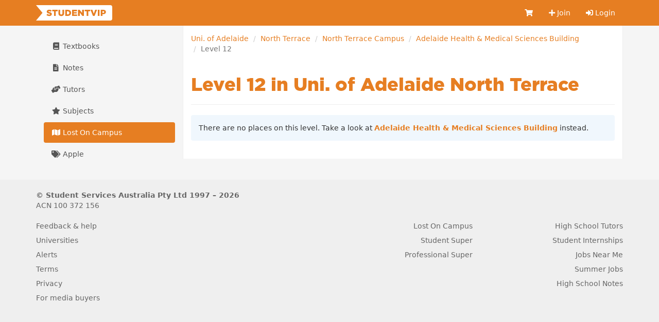

--- FILE ---
content_type: text/html; charset=utf-8
request_url: https://studentvip.com.au/adelaide-uni/north-terrace/maps/108637/levels/12537
body_size: 3655
content:
<!DOCTYPE html>
<html lang="en">
    <head>
        <meta charset="utf-8">
        <meta http-equiv="X-UA-Compatible" content="IE=edge">
        <meta name="viewport" content="width=device-width, initial-scale=1">

        <link href="https://cdn.studentvip.com.au" rel="preconnect" crossorigin>
        <link href="https://cdn.studentvip.com.au" rel="dns-prefetch">

        <title>
                            Level 12 inside Adelaide Health &amp;amp; Medical Sciences Building at Adelaide North Terrace &mdash; StudentVIP
                    </title>

                    <meta name="description" content="StudentVIP is Australia's most popular student platform, built just for you.">
        
        <link rel="icon" type="image/x-icon" href="https://cdn.studentvip.com.au/favicon.ico">

        <link rel="preload" as="style" href="https://cdn.studentvip.com.au/build/assets/app-DdTRLklp.css" /><link rel="stylesheet" href="https://cdn.studentvip.com.au/build/assets/app-DdTRLklp.css" />        <link rel="stylesheet" href="https://cdnjs.cloudflare.com/ajax/libs/font-awesome/5.15.3/css/all.min.css" integrity="sha512-iBBXm8fW90+nuLcSKlbmrPcLa0OT92xO1BIsZ+ywDWZCvqsWgccV3gFoRBv0z+8dLJgyAHIhR35VZc2oM/gI1w==" crossorigin="anonymous" referrerpolicy="no-referrer" />

        <meta property="fb:app_id" content="279313712098537">
        <meta property="og:site_name" content="StudentVIP">
        <meta property="og:image" content="https://cdn.studentvip.com.au/open-graph.png">
        <meta name="theme-color" content="#e67e22">

            <meta name="apple-itunes-app" content="app-id=488598630">

        
        <link rel="apple-touch-icon" type="image/png" href="https://cdn.studentvip.com.au/apple-touch-icon.png">
        <meta name="format-detection" content="telephone=no">
        <meta name="msapplication-TileColor" content="#e67e22">
        <meta name="msapplication-square150x150logo" content="https://cdn.studentvip.com.au/msapplication-square150x150logo.png">

        <script>
            window.Laravel = {"userId":null,"csrfToken":"jWQDCtYfOtK5rCTjFLfyTllo821ie6P5cszRFQu5"};
        </script>

                    <!-- Google tag (gtag.js) -->
<script async src="https://www.googletagmanager.com/gtag/js?id=G-S7D8QM8RMX"></script>
<script>
  window.dataLayer = window.dataLayer || [];
  function gtag(){dataLayer.push(arguments);}
  gtag('js', new Date());

  gtag('config', 'UA-3852619-28');
  gtag('config', 'G-S7D8QM8RMX');
</script>            </head>
    <body class="institutions campuses places levels show logged-out">
        <div id="app">
            <header class="navbar navbar-primary" role="navigation">
                <div class="container">
                    <div class="navbar-header">
                        <button type="button" class="navbar-toggle collapsed" data-toggle="collapse" data-target=".navbar-responsive-collapse" aria-expanded="false">
                            <span class="sr-only">Toggle navigation</span>
                            <span class="icon-bar"></span>
                            <span class="icon-bar"></span>
                            <span class="icon-bar"></span>
                        </button>
                        <a class="navbar-brand" href="https://studentvip.com.au">
                            <svg viewBox="0 0 295 60" xmlns="http://www.w3.org/2000/svg" class="navbar-logo"><g fill="none" fill-rule="evenodd"><g fill="#FFF"><rect x="25" width="270" height="60" rx="8"/><path d="M25 30l25 30H0zM25 30L0 0h50z"/></g><path d="M51.458 42.408c-4.216 0-8.194-1.326-11.152-3.944l3.672-4.386c2.38 1.87 4.964 2.856 7.718 2.856 1.802 0 2.754-.612 2.754-1.632v-.068c0-1.02-.782-1.53-4.046-2.312-5.066-1.156-8.976-2.584-8.976-7.446v-.068c0-4.42 3.502-7.616 9.214-7.616 4.046 0 7.208 1.088 9.792 3.162l-3.298 4.658c-2.176-1.564-4.556-2.346-6.664-2.346-1.598 0-2.38.646-2.38 1.53v.068c0 1.088.816 1.564 4.148 2.312 5.44 1.19 8.84 2.958 8.84 7.412v.068c0 4.862-3.842 7.752-9.622 7.752zM69.835 42V23.98h-7.106V18.2h20.842v5.78h-7.14V42h-6.596zm27.761.442c-6.732 0-10.982-3.434-10.982-10.88V18.2h6.664v13.226c0 3.434 1.734 5.066 4.386 5.066 2.686 0 4.42-1.564 4.42-4.896V18.2h6.664v13.192c0 7.65-4.386 11.05-11.152 11.05zM113.083 42V18.2h9.214c8.466 0 13.396 4.896 13.396 11.764v.068c0 6.868-4.998 11.968-13.532 11.968h-9.078zm9.282-17.986h-2.686v12.138h2.686c3.978 0 6.596-2.176 6.596-6.018v-.068c0-3.808-2.618-6.052-6.596-6.052zM139.552 42V18.2h19.142v5.576H146.08v3.638h11.424v5.202H146.08v3.774h12.784V42h-19.312zm23.137 0V18.2h6.154l9.792 12.58V18.2h6.528V42h-5.746l-10.2-13.056V42h-6.528zm32.929 0V23.98h-7.106V18.2h20.842v5.78h-7.14V42h-6.596zm24.803.17l-9.622-23.97h7.344l5.406 15.062 5.44-15.062h7.208l-9.656 23.97h-6.12zm18.683-.17V18.2h6.596V42h-6.596zm11.373 0V18.2h10.234c5.984 0 9.86 3.094 9.86 8.33v.068c0 5.644-4.318 8.602-10.2 8.602h-3.298V42h-6.596zm6.596-11.968h3.162c2.312 0 3.774-1.258 3.774-3.128v-.068c0-2.04-1.462-3.094-3.808-3.094h-3.128v6.29z" fill="currentColor" fill-rule="nonzero"/></g></svg>
                        </a>

                                            </div>

                    <nav class="navbar-collapse collapse navbar-responsive-collapse">
    
    <ul class="nav navbar-nav navbar-right">
        <li class="">
            <a href="https://studentvip.com.au/notes/cart" aria-label="Cart">
                <i class="fa fa-shopping-cart fa-fw"></i>
                <span class="visible-xs-inline-block">Cart</span>
                            </a>
        </li>

                    <li class="">
                <a href="https://studentvip.com.au/register"><i class="fa fa-plus"></i> Join</a>
            </li>
            <li class="">
                <a href="https://studentvip.com.au/login"><i class="fas fa-sign-in-alt"></i> Login</a>
            </li>
        
        <li class="divider"></li>

        <li class="dropdown visible-xs">
            <a href="#" class="dropdown-toggle" data-toggle="dropdown">
                <i class="fa fa-book fa-fw"></i> Textbooks <b class="caret"></b>
            </a>

            <ul class="dropdown-menu">
                <li class="">
                    <a href="https://studentvip.com.au/textbooks">
                        Browse textbooks
                    </a>
                </li>
                <li class="">
                    <a href="https://studentvip.com.au/textbooks/sell">
                        Sell textbooks
                    </a>
                </li>
                <li class="">
                    <a href="https://studentvip.com.au/textbooks/alerts">
                        Book alerts
                    </a>
                </li>
                <li class="">
                    <a href="https://studentvip.com.au/textbooks/activity">
                        My listings
                    </a>
                </li>
                <li class="">
                    <a href="https://studentvip.com.au/textbooks/faq">FAQ</a>
                </li>
            </ul>
        </li>

        <li class="dropdown visible-xs">
            <a href="#" class="dropdown-toggle" data-toggle="dropdown">
                <i class="fa fa-file-alt fa-fw"></i> Notes <b class="caret"></b>
            </a>

            <ul class="dropdown-menu">
                <li class="">
                    <a href="https://studentvip.com.au/notes">
                        Browse notes
                    </a>
                </li>
                <li class="">
                    <a href="https://studentvip.com.au/notes/sell">
                        Sell notes
                    </a>
                </li>
                <li class="">
                    <a href="https://studentvip.com.au/notes/purchases">
                        My purchases
                    </a>
                </li>
                <li class="">
                    <a href="https://studentvip.com.au/notes/activity">
                        My activity
                    </a>
                </li>
                <li class="">
                    <a href="https://studentvip.com.au/notes/faq">
                        FAQ
                    </a>
                </li>
            </ul>
        </li>

        <li class="dropdown visible-xs">
            <a href="#" class="dropdown-toggle" data-toggle="dropdown">
                <i class="fas fa-hands-helping"></i> Tutors <b class="caret"></b>
            </a>

            <ul class="dropdown-menu">
                <li class="">
                    <a href="https://studentvip.com.au/tutors">
                        Browse tutors
                    </a>
                </li>
                                    <li class="">
                        <a href="https://studentvip.com.au/tutors/become-tutor">
                            Become a tutor
                        </a>
                    </li>
                                <li class="">
                    <a href="https://studentvip.com.au/tutors/faq">
                        FAQ
                    </a>
                </li>
                <li class="">
                    <a href="https://studentvip.com.au/tutors/etiquette">Etiquette</a>
                </li>
            </ul>
        </li>

        <li class="dropdown visible-xs">
            <a href="#" class="dropdown-toggle" data-toggle="dropdown">
                <i class="fa fa-star fa-fw"></i> Subjects <b class="caret"></b>
            </a>

            <ul class="dropdown-menu">
                <li class="">
                    <a href="https://studentvip.com.au/subjects">
                        Browse subjects
                    </a>
                </li>
                <li class="">
                    <a href="https://studentvip.com.au/subjects/activity">
                        My activity
                    </a>
                </li>
                <li class="">
                    <a href="https://studentvip.com.au/subjects/create">
                        Add missing subject
                    </a>
                </li>
                <li class="">
                    <a href="https://studentvip.com.au/subjects/faq">
                        FAQ
                    </a>
                </li>
            </ul>
        </li>

        <li class="active visible-xs">
            <a href="https://studentvip.com.au/maps">
                <i class="fa fa-map fa-fw"></i> Lost On Campus
            </a>
        </li>

        <li class=" visible-xs">
            <a href="https://studentvip.com.au/student-discounts/apple"><i class="fa fa-tags fa-fw"></i> Apple</a>
        </li>
    </ul>
</nav>
                </div>
            </header>

            
            
            
            
            
            <div class="container">
                <section id="content">
                    

                                            <main>
                            <ol class="breadcrumb">
        
                            <li><a href="https://studentvip.com.au/adelaide-uni">Uni. of Adelaide</a></li>
            
        
                            <li><a href="https://studentvip.com.au/adelaide-uni/north-terrace">North Terrace</a></li>
            
        
                            <li><a href="https://studentvip.com.au/adelaide-uni/north-terrace/maps">North Terrace Campus</a></li>
            
        
                            <li><a href="https://studentvip.com.au/adelaide-uni/north-terrace/maps/108637">Adelaide Health &amp; Medical Sciences Building</a></li>
            
        
                            <li class="active">Level 12</li>
            
            </ol>

                                                            <div class="page-header"><h1>Level 12 in Uni. of Adelaide North Terrace</h1></div>
                            
                            <div class="callout callout-info">
            There are no places on this level. Take a look at <a href="https://studentvip.com.au/adelaide-uni/north-terrace/maps/108637" class="callout-link">Adelaide Health &amp; Medical Sciences Building</a> instead.
        </div>
                        </main>

                        <aside>
                            
                            
                                                            <ul class="nav nav-pills nav-stacked hidden-xs">
    <li class="">
        <a href="https://studentvip.com.au/textbooks">
            <i class="fa fa-book fa-fw"></i> Textbooks
        </a>

            </li>

    <li class="">
        <a href="https://studentvip.com.au/notes">
            <i class="fa fa-file-alt fa-fw"></i> Notes
        </a>

            </li>

    <li class="">
        <a href="https://studentvip.com.au/tutors">
            <i class="fas fa-hands-helping fa-fw"></i> Tutors
        </a>

            </li>

    <li class="">
        <a href="https://studentvip.com.au/subjects">
            <i class="fa fa-star fa-fw"></i> Subjects</a>
        </a>

            </li>

    <li class="active">
        <a href="https://studentvip.com.au/maps">
            <i class="fa fa-map fa-fw"></i> Lost On Campus</a>
        </a>
    </li>

    <li class="">
        <a href="https://studentvip.com.au/student-discounts/apple"><i class="fa fa-tags fa-fw"></i> Apple</a>
    </li>
</ul>
                                                    </aside>
                                    </section>
            </div>

            <footer>
                <div class="container">
                    <div class="footer-header">
                        <div class="footer-copyright">
                            <span title="studentvip-web1">&copy;</span>
                             Student Services Australia Pty Ltd 1997 &ndash; 2026
                             <span class="footer-acn">ACN 100 372 156</span>
                        </div>
                    </div>

                    <div class="footer-links">
                        <ul class="col-xs-6 col-sm-3 list-unstyled">
                            <li><a href="https://studentvip.com.au/feedback">Feedback &amp; help</a></li>
                            <li><a href="https://studentvip.com.au/universities">Universities</a></li>
                            <li><a href="https://studentvip.com.au/alerts">Alerts</a></li>
                            <li><a href="https://studentvip.com.au/terms">Terms</a></li>
                            <li><a href="https://studentvip.com.au/privacy">Privacy</a></li>
                            <li><a href="https://studentvip.com.au/media-buyers">For media buyers</a></li>
                        </ul>

                        <ul class="col-xs-6 col-sm-3 list-unstyled text-right">
                                                    </ul>

                        <ul class="col-xs-6 col-sm-3 list-unstyled text-right">
                            <li><a href="https://studentvip.com.au/lost-on-campus">Lost On Campus</a></li>
                            <li><a href="https://www.studentsuper.com.au" target="_blank" rel="noopener noreferrer">Student Super</a></li>
                            <li><a href="https://www.professionalsuper.com.au" target="_blank" rel="noopener noreferrer">Professional Super</a></li>
                        </ul>

                        <ul class="col-xs-6 col-sm-3 list-unstyled text-right">
                            <li><a href="https://highschooltutors.com.au" target="_blank" rel="noopener noreferrer">High School Tutors</a></li>
                            <li><a href="https://studentinternships.com.au" target="_blank" rel="noopener noreferrer">Student Internships</a></li>
                            <li><a href="https://jobsnearme.com.au" target="_blank" rel="noopener noreferrer">Jobs Near Me</a></li>
                            <li><a href="https://summerjobs.com.au" target="_blank" rel="noopener noreferrer">Summer Jobs</a></li>
                            <li><a href="https://highschoolnotes.com.au" target="_blank" rel="noopener noreferrer">High School Notes</a></li>
                        </ul>
                    </div>
                </div>
            </footer>
        </div>

        <script type="text/javascript" src="https://js.stripe.com/v3/"></script>
        <link rel="preload" as="style" href="https://cdn.studentvip.com.au/build/assets/vue-multiselect-BCDjSUcn.css" /><link rel="preload" as="style" href="https://cdn.studentvip.com.au/build/assets/app-Dd4HTrS9.css" /><link rel="modulepreload" as="script" href="https://cdn.studentvip.com.au/build/assets/app-xr4f_iah.js" /><link rel="modulepreload" as="script" href="https://cdn.studentvip.com.au/build/assets/vue-multiselect-Yy92vvLD.js" /><link rel="modulepreload" as="script" href="https://cdn.studentvip.com.au/build/assets/_commonjsHelpers-CqkleIqs.js" /><link rel="stylesheet" href="https://cdn.studentvip.com.au/build/assets/vue-multiselect-BCDjSUcn.css" /><link rel="stylesheet" href="https://cdn.studentvip.com.au/build/assets/app-Dd4HTrS9.css" /><script type="module" src="https://cdn.studentvip.com.au/build/assets/app-xr4f_iah.js"></script>            </body>
</html>
